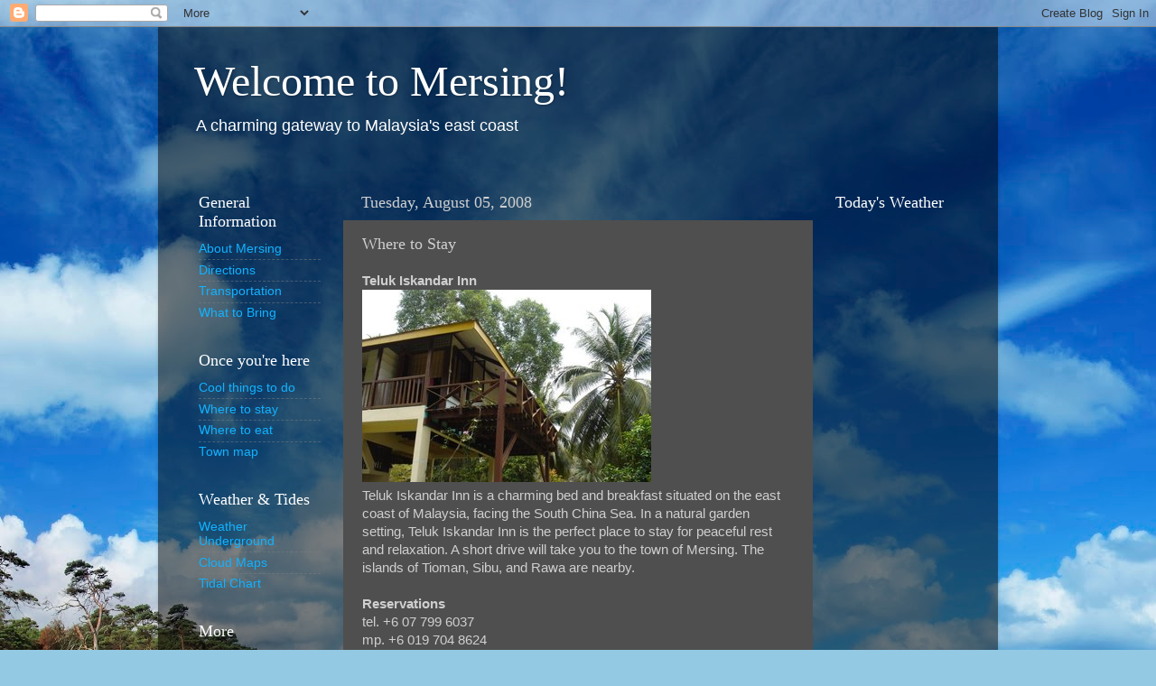

--- FILE ---
content_type: text/html; charset=utf-8
request_url: https://www.google.com/recaptcha/api2/aframe
body_size: 267
content:
<!DOCTYPE HTML><html><head><meta http-equiv="content-type" content="text/html; charset=UTF-8"></head><body><script nonce="lxrhSfUm5rV3YvjQkfcJYQ">/** Anti-fraud and anti-abuse applications only. See google.com/recaptcha */ try{var clients={'sodar':'https://pagead2.googlesyndication.com/pagead/sodar?'};window.addEventListener("message",function(a){try{if(a.source===window.parent){var b=JSON.parse(a.data);var c=clients[b['id']];if(c){var d=document.createElement('img');d.src=c+b['params']+'&rc='+(localStorage.getItem("rc::a")?sessionStorage.getItem("rc::b"):"");window.document.body.appendChild(d);sessionStorage.setItem("rc::e",parseInt(sessionStorage.getItem("rc::e")||0)+1);localStorage.setItem("rc::h",'1765056461452');}}}catch(b){}});window.parent.postMessage("_grecaptcha_ready", "*");}catch(b){}</script></body></html>